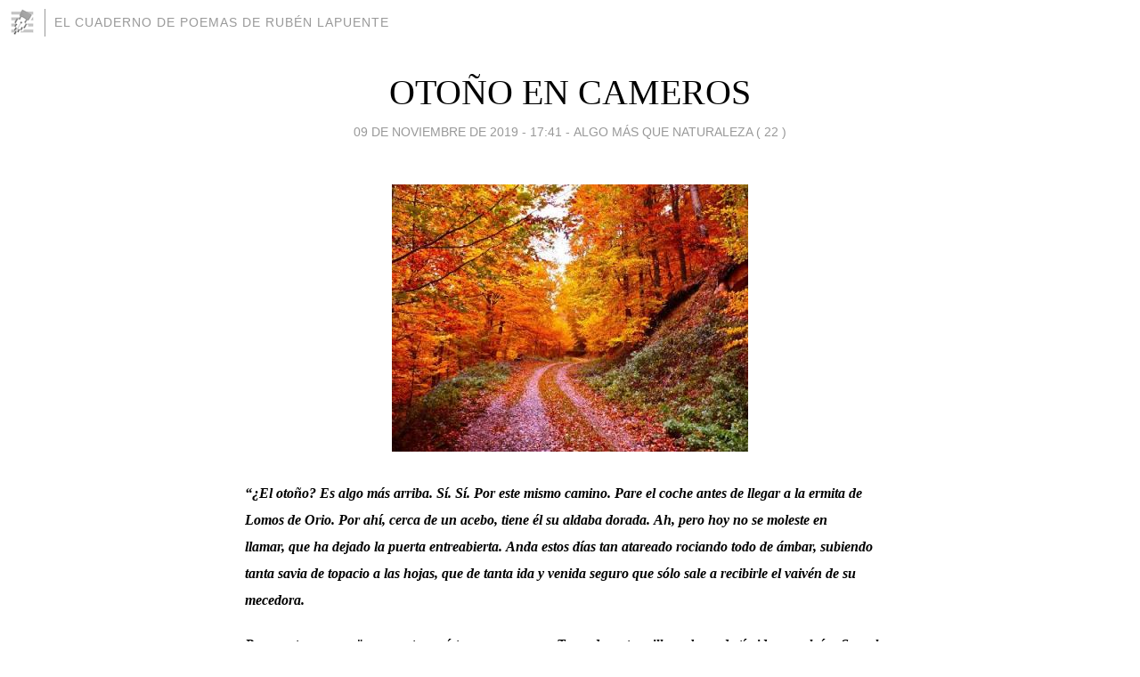

--- FILE ---
content_type: text/html; charset=utf-8
request_url: https://rubenlapuente.blogia.com/2019/110901-otono-en-cameros.php
body_size: 5014
content:
<!DOCTYPE html>
<html lang="es">
<head>
	<meta charset="UTF-8">
	
	<title>OTOÑO EN CAMEROS | El cuaderno de poemas de Rubén Lapuente</title>

	<link rel="canonical" href="https://rubenlapuente.blogia.com/2019/110901-otono-en-cameros.php" />
        

	<meta property="og:locale" content="es" />
	<meta property="og:site_name" content="rubenlapuente" />

	<meta property="og:type" content="article" />

	<meta property="og:type" content="article" />
	<meta property="og:title" content="OTO&Ntilde;O EN CAMEROS | El cuaderno de poemas de Rub&eacute;n Lapuente" />
	<meta name="description" property="og:description" content="&ldquo;&iquest;El oto&ntilde;o? Es algo m&aacute;s arriba. S&iacute;.&nbsp;S&iacute;. Por este mismo camino. Pare el coche antes&nbsp;de llegar a la ermita de Lomos de Orio. Por ah&iacute;, cerca de un acebo, tiene &eacute;l su aldaba">

	<meta property="og:url" content="https://rubenlapuente.blogia.com/2019/110901-otono-en-cameros.php" />

	<link rel="alternate" type="application/rss+xml" title="RSS 2.0" href="https://rubenlapuente.blogia.com/feed.xml" />

	<link rel="stylesheet" href="//cms.blogia.com/templates/template1/css/styles.css?v=1479210573">
	
	<link rel="shortcut icon" href="//cms.blogia.com/templates/template1/img/favicon.ico" />

	<meta name="viewport" content="width=device-width, initial-scale=1.0" />

	
	

<!-- Google tag (gtag.js) -->
<script async src="https://www.googletagmanager.com/gtag/js?id=G-QCKB0GVRJ4"></script>
<script>
  window.dataLayer = window.dataLayer || [];
  function gtag(){dataLayer.push(arguments);}
  gtag('js', new Date());

  gtag('config', 'G-QCKB0GVRJ4');
</script>

</head>










<body class="page--post">


		<header>



       <a href="https://www.blogia.com">
            <img src="[data-uri]" width="30" height="30" alt="Blogia" />
       </a>

		<div id="blog-title">
		<a href="https://rubenlapuente.blogia.com">El cuaderno de poemas de Rubén Lapuente</a>
		</div>
		
	</header>






	
	<main style="max-width : 730px;">
	
	




		<article id="post">
			
			<h1><a href="https://rubenlapuente.blogia.com/2019/110901-otono-en-cameros.php">OTOÑO EN CAMEROS</a></h1>





			<div class="post__author-date">
				<time datetime="2019-11-09T17:41:00+00:00" pubdate data-updated="true">
				
					<a href="https://rubenlapuente.blogia.com/2019/110901-otono-en-cameros.php">
						09 de noviembre de 2019 - 17:41					</a>
				</time>
									- <a href="/temas/algo-mas-que-naturaleza-22-/">ALGO MÁS QUE NATURALEZA ( 22 )</a>
							</div>

		


			
			
			<div class="post__content">
			
								<img class="right" src="https://rubenlapuente.blogia.com/upload/20191109174120-el-otono-cameros-villoslada-la-rioja-ruben-lapuente-berriatua.jpg" alt="OTO&Ntilde;O EN CAMEROS">
								

				
				<p><strong><span style="font-size: medium; font-family: verdana, geneva;"><em>&ldquo;&iquest;</em><em>El oto&ntilde;o? Es algo m&aacute;s arriba. S&iacute;.&nbsp;S&iacute;. Por este mismo camino. Pare el coche antes</em>&nbsp;<em>de llegar a la ermita de Lomos de Orio. Por ah&iacute;, cerca de un acebo, tiene &eacute;l su aldaba dorada.</em>&nbsp;<em>Ah, pero hoy no se moleste en llamar,</em>&nbsp;<em>que ha dejado</em>&nbsp;<em>la puerta entreabierta.</em>&nbsp;<em>Anda estos d&iacute;as tan atareado rociando todo de &aacute;mbar,</em>&nbsp;<em>subiendo tanta savia</em>&nbsp;<em>de topacio a las hojas, que de tanta ida y venida seguro que s&oacute;lo sale a recibirle</em>&nbsp;<em>el vaiv&eacute;n de su mecedora.</em>&nbsp;</span></strong></p><p><strong><span style="font-size: medium; font-family: verdana, geneva;"><em>Pero no tenga verg&uuml;enza,</em>&nbsp;<em>entre y v&iacute;stase con su ropa</em>.&nbsp;<em>Tome de su taquilla</em>&nbsp;<em>su buzo de t&iacute;mido camale&oacute;n. Su pala y su escoba de abanico</em>&nbsp;<em>&eacute;cheselas al hombro, que disfrazado as&iacute;</em>&nbsp;<em>de jardinero del oto&ntilde;o,</em>&nbsp;<em>le ser&aacute; m&aacute;s f&aacute;cil desaparecer</em>&nbsp;<em>en esta lenta y dulce y bella</em>&nbsp;<em>agon&iacute;a amarilla</em>&nbsp;<em>&iquest;No ha venido a eso?</em>&nbsp;</span></strong></p><p><strong><span style="font-size: medium; font-family: verdana, geneva;"><em>Ah&iacute; dentro todo est&aacute; muri&eacute;ndose. Todo cae tan milagrosamente</em>&nbsp;<em>en su lugar exacto que ni necesita mover un dedo, tan s&oacute;lo,</em>&nbsp;<em>por si acaso se cruza con &eacute;l, disimule haciendo como que arrastra unas hojas</em>&nbsp;<em>que se han salido del camino, o haga como que llora por un ojo, que este cascarrabias de oto&ntilde;o vea que tambi&eacute;n arrima el hombro, que se implica en adecentar el ocaso de tanta belleza&hellip;</em></span></strong></p><p><strong><span style="font-size: medium; font-family: verdana, geneva;"><em>Y no se pierda</em>&nbsp;<em>el lento viaje de ninguna hoja. Todas, h&aacute;galas suyas.</em>&nbsp;<em>Caen sobredoradas</em>&nbsp;<em>sobre sus deseos</em>&nbsp;<em>o sobre sus sue&ntilde;os rotos</em>.&nbsp;<em>Decore el cielo de los p&aacute;rpados&nbsp;de su alma con esa dorada estampa,</em>&nbsp;<em>m&aacute;s hermosa si&nbsp;</em>&nbsp;<em>ma&ntilde;ana la rescata su soledad o su melancol&iacute;a o en esa tarde en una terraza donde la vida, extra&ntilde;amente, coincide por fin con uno&hellip;</em></span></strong></p><p><strong><span style="font-size: medium; font-family: verdana, geneva;"><em>Ah,&nbsp;pero&nbsp;no se demore mucho en salir.</em>&nbsp;<em>No quiera anclar del todo</em>&nbsp;<em>el coraz&oacute;n a ese noray</em>&nbsp;<em>del muelle del oto&ntilde;o,</em><em>que aqu&iacute;, en la sierra de Cameros, la belleza en carne viva</em>&nbsp;<em>acelera ese peque&ntilde;o temblor</em>&nbsp;<em>de estar vivo,</em>&nbsp;<em>enfermo de vida, en este rodar silencioso</em>&nbsp;<em>de los d&iacute;as con dioses que a&uacute;n no han vuelto de comprar tabaco&hellip; &iquest;me entiende?</em></span></strong></p><p><strong><span style="font-size: medium; font-family: verdana, geneva;"><em>Cuando salga del bosque,</em>&nbsp;<em>que sea al atardecer,</em>&nbsp;<em>bajando hacia Villoslada, bajo ese vals de las hojas cayendo como p&aacute;jaros amarillos, hile de soslayo los mil gui&ntilde;os de sol entre las hayas, por el estrecho camino,</em>&nbsp;<em>su berlina ir&aacute; dejando,</em>&nbsp;<em>-usted no lo ver&aacute;-</em>&nbsp;,<em>&nbsp;una larga estela fatigada de oro&rdquo;</em></span></strong></p><p><strong><span style="font-size: medium; font-family: verdana, geneva;"><em>&nbsp;</em><em style="font-size: 1em;">Rub&eacute;n Lapuente Berriat&uacute;a</em></span></strong></p><p><strong><span style="font-size: medium; font-family: verdana, geneva;"><em style="font-size: 1em;">Publicado en el diario La Rioja 23/10/2019 y en el digital nuevecuatrouno&nbsp;</em></span></strong><strong style="font-size: 1em;"><span style="font-size: medium; font-family: verdana, geneva;"><em style="font-size: 1em;">el 9/11/2019&nbsp; &nbsp; mi nuevo blog&nbsp;<a href="http://rubenlapuente.blogspot.com/">http://rubenlapuente.blogspot.com/</a></em></span></strong></p><div><em><span><br /></span></em></div>			</div>


			
			<div class="post__share">
				<ul>
										<li class="share__facebook">
						<a href="https://www.facebook.com/sharer.php?u=https%3A%2F%2Frubenlapuente.blogia.com%2F2019%2F110901-otono-en-cameros.php" 
							title="Compartir en Facebook"
							onClick="ga('send', 'event', 'compartir', 'facebook');">
								Facebook</a></li>
					<li class="share__twitter">
						<a href="https://twitter.com/share?url=https%3A%2F%2Frubenlapuente.blogia.com%2F2019%2F110901-otono-en-cameros.php" 
							title="Compartir en Twitter"
							onClick="ga('send', 'event', 'compartir', 'twitter');">
								Twitter</a></li>
					<li class="share__whatsapp">
						<a href="whatsapp://send?text=https%3A%2F%2Frubenlapuente.blogia.com%2F2019%2F110901-otono-en-cameros.php" 
							title="Compartir en WhatsApp"
							onClick="ga('send', 'event', 'compartir', 'whatsapp');">
								Whatsapp</a></li>
					<li class="share__email">
						<a href="mailto:?subject=Mira esto&body=Mira esto: https%3A%2F%2Frubenlapuente.blogia.com%2F2019%2F110901-otono-en-cameros.php" 
							title="Compartir por email"
							onClick="ga('send', 'event', 'compartir', 'email');">
								Email</a></li>
									</ul>
			</div>

		
		</article>
		
		








		
		
		<section id="related" style="text-align:center;">
		
		
			<h2>Otros artículos en este blog:</h2>
			
			<ul>

				
				<li><a href="https://rubenlapuente.blogia.com/2010/030601-crotoreo.php">CROTOREO</a></li>
				
				
				<li><a href="https://rubenlapuente.blogia.com/2010/120301-colibri-maya.php">COLIBRÍ MAYA</a></li>
				
				
				<li><a href="https://rubenlapuente.blogia.com/2012/102701-bouazizi-o-el-arbol-de-jupiter.php">BOUAZIZI O EL ÁRBOL DE JÚPITER</a></li>
				
				
			</ul>
			
			
		</section>







		<section id="comments">


			

			<h2>0 comentarios</h2>





			



			
			<form name="comments__form" action="https://rubenlapuente.blogia.com/index.php" method="post" accept-charset="ISO-8859-1">
				
				<label for="nombre">Nombre</label>
				<input size="30" id="nombre" name="nombre" value="" type="text" >

				<label for="email">E-mail <em>No será mostrado.</em></label>
				<input size="30" id="email" name="email" value="" type="text" >

				<label for="comentario">Comentario</label>
				<textarea cols="30" rows="5" id="comentario" name="comentario"></textarea>

				<input name="submit" value="Publicar" type="submit" > 

								<input name="datosarticulo" value="" type="hidden" >
				<input name="idarticulo" value="2019110901" type="hidden" />
				<input name="nomblog" value="rubenlapuente" type="hidden" >
				<input name="escomentario" value="true" type="hidden" >
				<input name="coddt" value="1392567238" type="hidden" >
			</form>
			
		</section>


		<nav>
			<ul>

								<li><a href="/2019/100801-mala-compania.php">← MALA COMPAÑÍA</a></li>
				
								<li><a href="/2019/120601-sabanas-de-luz.php">SÁBANAS DE LUZ →</a></li>
							

			</ul>
		</nav>






	</main>
	
	
















	<footer>
	
		<ul>
			<li><a href="/acercade/">Acerca de</a></li> 
			<li><a href="/archivos/">Archivos</a></li> 
			<li><a href="/admin.php">Administrar</a></li> 
		</ul>
			</footer>




<script>

  (function(i,s,o,g,r,a,m){i['GoogleAnalyticsObject']=r;i[r]=i[r]||function(){
  (i[r].q=i[r].q||[]).push(arguments)},i[r].l=1*new Date();a=s.createElement(o),
  m=s.getElementsByTagName(o)[0];a.async=1;a.src=g;m.parentNode.insertBefore(a,m)
  })(window,document,'script','//www.google-analytics.com/analytics.js','ga');


  ga('create', 'UA-80669-7', 'auto');
  ga('set', 'dimension1', '2014v1');
  ga('set', 'plantilla', '2014v1');
  ga('send', 'pageview');


</script>





</body>


</html>
